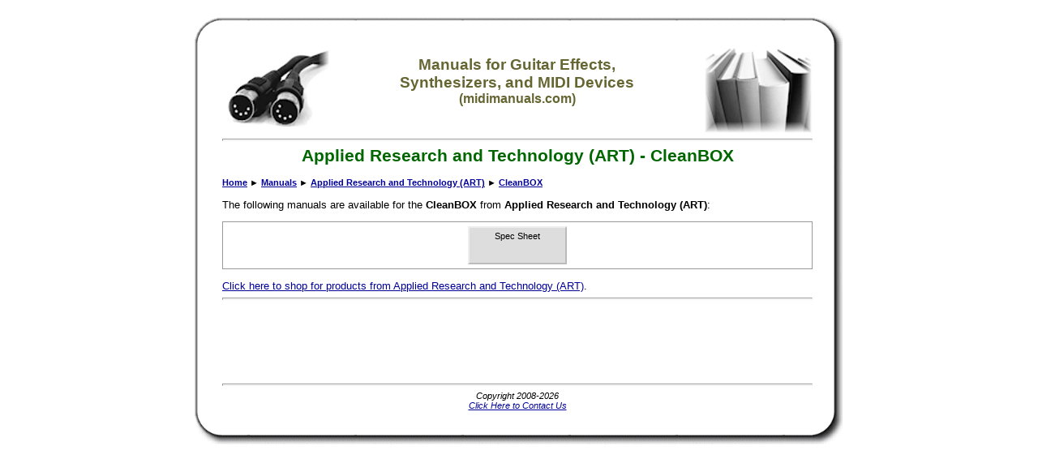

--- FILE ---
content_type: text/html; charset=utf-8
request_url: https://www.google.com/recaptcha/api2/aframe
body_size: 268
content:
<!DOCTYPE HTML><html><head><meta http-equiv="content-type" content="text/html; charset=UTF-8"></head><body><script nonce="wQXBPlyxVf_jKlg5addLXA">/** Anti-fraud and anti-abuse applications only. See google.com/recaptcha */ try{var clients={'sodar':'https://pagead2.googlesyndication.com/pagead/sodar?'};window.addEventListener("message",function(a){try{if(a.source===window.parent){var b=JSON.parse(a.data);var c=clients[b['id']];if(c){var d=document.createElement('img');d.src=c+b['params']+'&rc='+(localStorage.getItem("rc::a")?sessionStorage.getItem("rc::b"):"");window.document.body.appendChild(d);sessionStorage.setItem("rc::e",parseInt(sessionStorage.getItem("rc::e")||0)+1);localStorage.setItem("rc::h",'1768974712006');}}}catch(b){}});window.parent.postMessage("_grecaptcha_ready", "*");}catch(b){}</script></body></html>